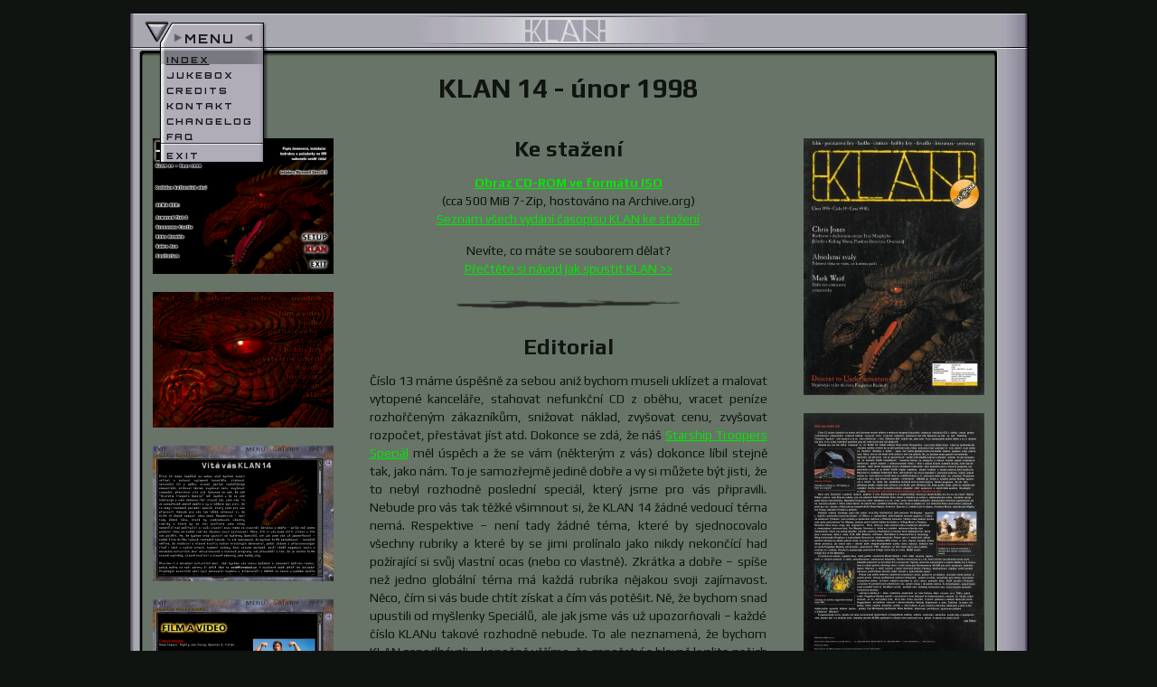

--- FILE ---
content_type: text/html; charset=utf-8
request_url: https://klan2011.cz/casopis/klan-14-unor-1998
body_size: 10891
content:
<!DOCTYPE html PUBLIC "-//W3C//DTD XHTML+RDFa 1.0//EN" "http://www.w3.org/MarkUp/DTD/xhtml-rdfa-1.dtd">
<html xmlns="http://www.w3.org/1999/xhtml" xml:lang="cs" version="XHTML+RDFa 1.0" dir="ltr"

  xmlns:content="http://purl.org/rss/1.0/modules/content/"
  xmlns:dc="http://purl.org/dc/terms/"
  xmlns:foaf="http://xmlns.com/foaf/0.1/"
  xmlns:og="http://ogp.me/ns#"
  xmlns:rdfs="http://www.w3.org/2000/01/rdf-schema#"
  xmlns:sioc="http://rdfs.org/sioc/ns#"
  xmlns:sioct="http://rdfs.org/sioc/types#"
  xmlns:skos="http://www.w3.org/2004/02/skos/core#"
  xmlns:xsd="http://www.w3.org/2001/XMLSchema#" xmlns:fb="http://ogp.me/ns/fb#">

<head profile="http://www.w3.org/1999/xhtml/vocab">
	<meta http-equiv="Content-Type" content="text/html; charset=utf-8" />
<meta name="Generator" content="Drupal 7 (http://drupal.org)" />
<link rel="canonical" href="https://klan2011.cz/casopis/klan-14-unor-1998" />
<link rel="alternate" type="application/rss+xml" title="KLAN 2011 RSS" href="https://klan2011.cz/rss.xml" />
<meta property="og:site_name" content="KLAN 2011" />
<meta name="title" content="KLAN 14 - únor 1998" />
<meta property="og:title" content="KLAN 14 - únor 1998" />
<meta name="description" content="Číslo 13 máme úspěšně za sebou aniž bychom museli uklízet a malovat vytopené kanceláře, stahovat nefunkční CD z oběhu, vracet peníze rozhořčeným..." />
<meta property="og:description" content="Číslo 13 máme úspěšně za sebou aniž bychom museli uklízet a malovat vytopené kanceláře, stahovat nefunkční CD z oběhu, vracet peníze rozhořčeným..." />
<meta property="og:type" content="article" />
<meta property="og:image" content="https://klan2011.cz/files/styles/onecol/public/cover/241.jpg" />
<meta property="og:url" content="https://klan2011.cz/casopis/klan-14-unor-1998" />
<link rel="shortcut icon" href="https://klan2011.cz/sites/all/themes/klan2011/img/favicon.ico" type="image/vnd.microsoft.icon" />
	<title>KLAN 14 - únor 1998 - KLAN 2011</title>
	<link href='//fonts.googleapis.com/css?family=Orbitron:400,700|Play:400,700&amp;subset=latin,latin-ext' rel='stylesheet' type='text/css' />
	<link type="text/css" rel="stylesheet" href="https://klan2011.cz/files/css/css_rEI_5cK_B9hB4So2yZUtr5weuEV3heuAllCDE6XsIkI.css" media="all" />
<link type="text/css" rel="stylesheet" href="https://klan2011.cz/files/css/css_ACsz6tojeUGyRGoEqm3msM7glKfkWT1x5EQG95H1qBw.css" media="all" />
<link type="text/css" rel="stylesheet" href="https://klan2011.cz/files/css/css_xasRprQ-ac-h2Rmcda0KKqJDciV3gIwH8WDSgkZlyVU.css" media="all" />
<link type="text/css" rel="stylesheet" href="https://klan2011.cz/files/css/css_tp1BomtbEK6gCT4fziGWlVp1XA5PVDVLFjo4NdAO0d4.css" media="all" />
<link type="text/css" rel="stylesheet" href="https://klan2011.cz/files/css/css_47DEQpj8HBSa-_TImW-5JCeuQeRkm5NMpJWZG3hSuFU.css" media="print" />
	<script type="text/javascript" src="//ajax.googleapis.com/ajax/libs/jquery/1.8.3/jquery.min.js"></script>
<script type="text/javascript">
<!--//--><![CDATA[//><!--
window.jQuery || document.write("<script src='/sites/all/modules/jquery_update/replace/jquery/1.8/jquery.min.js'>\x3C/script>")
//--><!]]>
</script>
<script type="text/javascript" src="https://klan2011.cz/files/js/js_38VWQ3jjQx0wRFj7gkntZr077GgJoGn5nv3v05IeLLo.js"></script>
<script type="text/javascript" src="https://klan2011.cz/files/js/js_F3octsSXa4DDs0mRFha3gqHWa-bxIFHeeiG8tePyB78.js"></script>
<script type="text/javascript">
<!--//--><![CDATA[//><!--
jQuery.extend(Drupal.absolute_messages, {"dismiss":{"status":1,"warning":0,"error":0},"dismiss_time":{"status":"5","warning":"","error":""},"dismiss_all_count":"3"});
//--><!]]>
</script>
<script type="text/javascript" src="https://klan2011.cz/files/js/js_za5a2NIR2JB1_ENQOrMAFHfebCIrmyzHhoPlmBVB_P8.js"></script>
<script type="text/javascript">
<!--//--><![CDATA[//><!--
(function(i,s,o,g,r,a,m){i["GoogleAnalyticsObject"]=r;i[r]=i[r]||function(){(i[r].q=i[r].q||[]).push(arguments)},i[r].l=1*new Date();a=s.createElement(o),m=s.getElementsByTagName(o)[0];a.async=1;a.src=g;m.parentNode.insertBefore(a,m)})(window,document,"script","//www.google-analytics.com/analytics.js","ga");ga("create", "UA-308246-48", {"cookieDomain":"auto"});ga("send", "pageview");
//--><!]]>
</script>
<script type="text/javascript" src="https://klan2011.cz/files/js/js_GsfTJTomQJoFNWPpaTDx8BRHOxn_RyhDOToPOkUGC00.js"></script>
<script type="text/javascript">
<!--//--><![CDATA[//><!--
jQuery.extend(Drupal.settings, {"basePath":"\/","pathPrefix":"","ajaxPageState":{"theme":"klan2011","theme_token":"L5BTGSmMM-_hb27vdD6yxqfXmwJWMCEyzxTTMTa95Ww","js":{"\/\/ajax.googleapis.com\/ajax\/libs\/jquery\/1.8.3\/jquery.min.js":1,"0":1,"misc\/jquery-extend-3.4.0.js":1,"misc\/jquery-html-prefilter-3.5.0-backport.js":1,"misc\/jquery.once.js":1,"misc\/drupal.js":1,"public:\/\/languages\/cs_vp6iUKdwBCx22mjtDFVNiNkdWhaUN4rUuDgdf4pASow.js":1,"sites\/all\/modules\/absolute_messages\/absolute_messages.js":1,"1":1,"sites\/all\/libraries\/colorbox\/colorbox\/jquery.colorbox-min.js":1,"sites\/all\/modules\/colorbox\/js\/colorbox.js":1,"sites\/all\/modules\/field_group\/field_group.js":1,"sites\/all\/modules\/disqus\/js\/disqus.js":1,"sites\/all\/modules\/google_analytics\/googleanalytics.js":1,"2":1,"sites\/all\/themes\/klan2011\/js\/jquery.js":1},"css":{"modules\/system\/system.base.css":1,"modules\/system\/system.messages.css":1,"sites\/all\/modules\/date\/date_api\/date.css":1,"sites\/all\/modules\/date\/date_popup\/themes\/datepicker.1.7.css":1,"modules\/field\/theme\/field.css":1,"sites\/all\/modules\/logintoboggan\/logintoboggan.css":1,"modules\/user\/user.css":1,"sites\/all\/modules\/absolute_messages\/absolute_messages.css":1,"sites\/all\/libraries\/colorbox\/example5\/colorbox.css":1,"sites\/all\/modules\/ctools\/css\/ctools.css":1,"sites\/all\/modules\/panels\/plugins\/layouts\/onecol\/onecol.css":1,"sites\/all\/modules\/ds\/layouts\/ds_3col_equal_width\/ds_3col_equal_width.css":1,"sites\/all\/themes\/klan2011\/css\/reset.css":1,"sites\/all\/themes\/klan2011\/css\/tabs.css":1,"sites\/all\/themes\/klan2011\/css\/style.css":1,"sites\/all\/themes\/klan2011\/css\/print.css":1}},"colorbox":{"transition":"elastic","speed":"100","opacity":"0.85","slideshow":false,"slideshowAuto":true,"slideshowSpeed":"2500","slideshowStart":"start slideshow","slideshowStop":"stop slideshow","current":"{current} \/ {total}","previous":"\u00ab \u00ab","next":"\u00bb \u00bb","close":"Zav\u0159\u00edt","overlayClose":true,"maxWidth":"100%","maxHeight":"100%","initialWidth":"300","initialHeight":"100","fixed":true,"scrolling":true,"__drupal_alter_by_ref":["sites\/all\/libraries\/colorbox\/example5"]},"field_group":{"div":"full"},"disqus":{"domain":"klan2011","url":"https:\/\/klan2011.cz\/casopis\/klan-14-unor-1998","title":"KLAN 14 - \u00fanor 1998","identifier":"node\/61"},"googleanalytics":{"trackOutbound":1,"trackMailto":1,"trackDownload":1,"trackDownloadExtensions":"iso|rar","trackColorbox":1}});
//--><!]]>
</script>
	<link href="//plus.google.com/113246781907111514638" rel="publisher" />
</head>

<body class="html not-front not-logged-in no-sidebars page-node page-node- page-node-61 node-type-issue" >

<div id="wrapper">

<div id="header">
	<span class="corner corner-alfa"></span>
	<span class="corner corner-beta"></span>

			<div id="logo"><strong>
			<a href="/" title="KLAN 2011 - Časopis nové generace pro novou generaci (po 15 letech)" rel="home"><span>KLAN 2011</span></a>
		</strong></div>
	
	  <div class="region region-header">
    <div id="block-menu_block-1" class="block block-menu-block block-odd">
				<h5><span>Menu</span></h5>
		
	<div class="content" >
		<div class="menu-block-wrapper menu-block-1 menu-name-main-menu parent-mlid-0 menu-level-1">
  <ul class="menu"><li class="first leaf menu-mlid-505 mid-505"><a href="/" title="Vítá vás KLAN 2011">Menu</a></li>
<li class="expanded active-trail menu-mlid-512 mid-512"><a href="/index" title="Starší čísla KLANu" class="active active-trail">Index</a></li>
<li class="leaf menu-mlid-657 mid-657"><a href="/jukebox" title="Hudba z časopisu KLAN">Jukebox</a></li>
<li class="leaf menu-mlid-507 mid-507"><a href="/credits" title="Autoři a spolupracovníci KLANu">Credits</a></li>
<li class="leaf menu-mlid-624 mid-624"><a href="/kontakt" title="...aneb &quot;Dopisy multimediálních uživatelů&quot;">Kontakt</a></li>
<li class="leaf menu-mlid-660 mid-660"><a href="/changelog" title="">Changelog</a></li>
<li class="leaf menu-mlid-513 mid-513"><a href="/faq" title="">FAQ</a></li>
<li class="last leaf menu-mlid-508 mid-508"><a href="/exit" title="Opustit KLAN? ano / ne">Exit</a></li>
</ul></div>
	</div>
</div>
  </div>
</div>

<div id="main">
	<div id="content"><div class="inner">
				
		
		
							<h1 id="title">KLAN 14 - únor 1998</h1>
				
		  <div class="region region-content">
    <div id="block-system-main" class="block block-system block-even">
			
	<div class="content" >
		<div class="panel-display panel-1col clearfix" >
  <div class="panel-panel panel-col">
    <div><div class="panel-pane pane-node-content" >
  
  <div class="pane-content">
    <div class="ds-3col-equal node node-issue node-odd view-mode-full clearfix">


	<div class="group-left">
		<div class="field field-name-field-screen field-type-image field-label-hidden"><div class="field-items"><div class="field-item even"><a href="https://klan2011.cz/files/styles/zoom/public/screen/347.png?itok=HK6GOgxr" title="Windows 95 launcher" class="colorbox" rel="gallery-61"><img typeof="foaf:Image" src="https://klan2011.cz/files/styles/onecol/public/screen/347.png?itok=SNTtq8oG" width="200" height="150" alt="Windows 95 launcher" title="" /></a></div><div class="field-item odd"><a href="https://klan2011.cz/files/styles/zoom/public/screen/348.png?itok=F_ijRhDz" title="Hlavní obrazovka" class="colorbox" rel="gallery-61"><img typeof="foaf:Image" src="https://klan2011.cz/files/styles/onecol/public/screen/348.png?itok=vgDFnSPk" width="200" height="150" alt="Hlavní obrazovka" title="" /></a></div><div class="field-item even"><a href="https://klan2011.cz/files/styles/zoom/public/screen/349.png?itok=11Ay0vz-" title="Úvodník" class="colorbox" rel="gallery-61"><img typeof="foaf:Image" src="https://klan2011.cz/files/styles/onecol/public/screen/349.png?itok=V6YPDItt" width="200" height="150" alt="Úvodník" title="" /></a></div><div class="field-item odd"><a href="https://klan2011.cz/files/styles/zoom/public/screen/350.png?itok=p4Nr8ELL" title="Film a video" class="colorbox" rel="gallery-61"><img typeof="foaf:Image" src="https://klan2011.cz/files/styles/onecol/public/screen/350.png?itok=6MoQXwBD" width="200" height="150" alt="Film a video" title="" /></a></div><div class="field-item even"><a href="https://klan2011.cz/files/styles/zoom/public/screen/351.png?itok=H31oiO-l" title="Hudba" class="colorbox" rel="gallery-61"><img typeof="foaf:Image" src="https://klan2011.cz/files/styles/onecol/public/screen/351.png?itok=Y3lAdWom" width="200" height="150" alt="Hudba" title="" /></a></div><div class="field-item odd"><a href="https://klan2011.cz/files/styles/zoom/public/screen/352.png?itok=0oJimsQ4" title="Počítačové hry" class="colorbox" rel="gallery-61"><img typeof="foaf:Image" src="https://klan2011.cz/files/styles/onecol/public/screen/352.png?itok=4h4ShhQA" width="200" height="150" alt="Počítačové hry" title="" /></a></div><div class="field-item even"><a href="https://klan2011.cz/files/styles/zoom/public/screen/353.png?itok=w-FzNl6s" title="Comics" class="colorbox" rel="gallery-61"><img typeof="foaf:Image" src="https://klan2011.cz/files/styles/onecol/public/screen/353.png?itok=rSLkhh8h" width="200" height="150" alt="Comics" title="" /></a></div><div class="field-item odd"><a href="https://klan2011.cz/files/styles/zoom/public/screen/359.png?itok=J1ANtw9e" title="Hobby hry" class="colorbox" rel="gallery-61"><img typeof="foaf:Image" src="https://klan2011.cz/files/styles/onecol/public/screen/359.png?itok=9_6ONvlH" width="200" height="150" alt="Hobby hry" title="" /></a></div><div class="field-item even"><a href="https://klan2011.cz/files/styles/zoom/public/screen/354.png?itok=dy1nHPOs" title="Výtvarné umění" class="colorbox" rel="gallery-61"><img typeof="foaf:Image" src="https://klan2011.cz/files/styles/onecol/public/screen/354.png?itok=nFIS9hd8" width="200" height="150" alt="Výtvarné umění" title="" /></a></div><div class="field-item odd"><a href="https://klan2011.cz/files/styles/zoom/public/screen/355.png?itok=hUVvsCYG" title="Divadlo" class="colorbox" rel="gallery-61"><img typeof="foaf:Image" src="https://klan2011.cz/files/styles/onecol/public/screen/355.png?itok=_2vRXq5B" width="200" height="150" alt="Divadlo" title="" /></a></div><div class="field-item even"><a href="https://klan2011.cz/files/styles/zoom/public/screen/356.png?itok=-4F2Ie1S" title="Literatura" class="colorbox" rel="gallery-61"><img typeof="foaf:Image" src="https://klan2011.cz/files/styles/onecol/public/screen/356.png?itok=f2oG69oy" width="200" height="150" alt="Literatura" title="" /></a></div><div class="field-item odd"><a href="https://klan2011.cz/files/styles/zoom/public/screen/357.png?itok=bEhkerzl" title="Cestování" class="colorbox" rel="gallery-61"><img typeof="foaf:Image" src="https://klan2011.cz/files/styles/onecol/public/screen/357.png?itok=i5FI8GeL" width="200" height="150" alt="Cestování" title="" /></a></div><div class="field-item even"><a href="https://klan2011.cz/files/styles/zoom/public/screen/358.png?itok=YKzmEXG7" title="KLAN" class="colorbox" rel="gallery-61"><img typeof="foaf:Image" src="https://klan2011.cz/files/styles/onecol/public/screen/358.png?itok=lpn0HUOE" width="200" height="150" alt="KLAN" title="" /></a></div></div></div>	</div>

	<div class="group-middle">
		<div class="group-download field-group-div"><h2><span>Ke stažení</span></h2><div class="field field-name-field-archive-org-identifier"><p><strong><a href="https://archive.org/download/klan-14-cd-rom/klan-14.7z" target="_blank">Obraz CD-ROM ve formátu ISO</a></strong><br />(cca 500 MiB 7-Zip, hostováno na Archive.org)<br /><a href="https://archive.org/search?query=creator%3A%22VOID+CZ%2C+s.r.o.%22+AND+subject%3A%22klan%22&sort=date" target="_blank">Seznam všech vydání časopisu KLAN ke stažení</a></p><p>Nevíte, co máte se souborem dělat?<br /><a href="/faq">Přečtěte si návod jak spustit KLAN &gt;&gt;</a></p></div></div><div id="node-issue-full-group-editorial" class=" group-editorial field-group-div"><h2><span>Editorial</span></h2><div class="field field-name-body">
<p>Číslo 13 máme úspěšně za sebou aniž bychom museli uklízet a malovat vytopené kanceláře, stahovat nefunkční CD z oběhu, vracet peníze rozhořčeným zákazníkům, snižovat náklad, zvyšovat cenu, zvyšovat rozpočet, přestávat jíst atd. Dokonce se zdá, že náš <a href="/casopis/klan-13-leden-1998">Starship Troopers Speciál</a> měl úspěch a že se vám (některým z vás) dokonce líbil stejně tak, jako nám. To je samozřejmě jedině dobře a vy si můžete být jisti, že to nebyl rozhodně poslední speciál, který jsme pro vás připravili. Nebude pro vás tak těžké všimnout si, že KLAN 14 žádné vedoucí téma nemá. Respektive – není tady žádné téma, které by sjednocovalo všechny rubriky a které by se jimi prolínalo jako nikdy nekončící had požírající si svůj vlastní ocas (nebo co vlastně). Zkrátka a dobře – spíše než jedno globální téma má každá rubrika nějakou svoji zajímavost. Něco, čím si vás bude chtít získat a čím vás potěšit. Ně, že bychom snad upustili od myšlenky Speciálů, ale jak jsme vás už upozorňovali – každé číslo KLANu takové rozhodně nebude. To ale neznamená, že bychom KLAN zanedbávali – konečně věříme, že množství a hlavně kvalita našich hratelných demoverzí, počet ukázek z připavovaných filmů i těch v našich kinech, hudební ukázky, šest stovek obrázků, další téměř megabajt textu a databáze kulturních akcí aktualizovaná o únorové programy vás přesvědčí o tom, že je tenhle KLAN stejně naplněný, stejně kvalitní a stejně zábavný jako každý jiný.</p>

<p>Mluvíme-li o databázi kulturních akcí, rádi bychom vás znovu požádali o jakoukoliv zpětnou reakci, pokud možno na naši adresu či ještě lépe na <a href="mailto:void&#64;terminal.cz">void&#64;<!---->terminal.cz</a>. V současné době ještě lze databázi Pražských kulturních akcí (její betaverzi najdete v direktoráři \DBASE na tomto a každém dalším čísle KLANu) upravovat a měnit. Vy máte tak ojedinělou možnost stát se beta-testery tohoto programu. Až ale tato databáze přejde, stejně jako ostatně celý KLAN, pod Windows 95, bude pozdě žádat, jestli by nemohlo být ovládání trochu snazší / komplikovanější případně chtít upravovat a měnit další položky. Neváhejte a piště. <em>Interaktivní průvodce Pražskou kulturou</em> je tady výhradně pro vás!</p>

<p>Dost bylo škemrání o zpětné reakce, pojďme k věci. Samozřejmě k té nejdůležitější, kterou je obsah KLANu 14. Co na vás čeká? <a href="/credits/marek-dobes">Marek Dobeš</a>, patron naší filmové rubriky pro vás připravil další Absolutní téma, které s ohledem na snahy o zdokonalování svého vlastního pojal trochu narcisisticky. <em>Absolutní svaly</em> jsou oním tématem a vy se u něj zcela jistě dobře pobavíte. Samozřejmě nesmíme zapomenout ani na spoustu ukázek z nových filmů v rubrice <em>Filmové novinky</em>. Dnes si přijdou na své milovníci všech žánrů: připravili jsme pro vás ukázky z filmů jako je katastrofický Deep Impact, hororový Species 2, rodinný Lost in Space, kreslený Mulan, dobrodružný Mighty Joe Young, detektivní Fallen a dalších.</p>

<p>Hudební rubrika obsahuje jako vždy jeden nový klip, tentokrát je jeho autorem DJ Shadow, reportáž z nepříliš vydařeného koncertu Sisters of Mercy a samozřejmě další hudební recenze spojené s krátkými ukázkami. Trhákem herní rubriky je především rozhovor s <em>Chris Jones</em>. Tohoto muže budete možná znát spíše pod jménem Tex Murphy, protože právě tohoto hrdinu her Under a Killing Moon a Pandora Directive Chris Jones hraje. Ale nejenom to – Chris Jones je také autorem obou uvedených adventur a samouzřejmě i autorem třetí, Tex Murphy: Overseer, o které se z našeho rozhovoru dozvíte více. Samozřejmě i dnes vás čekají obsáhlé novinky, preview chystaných a recenze nejlepších her, které jsou v současné době k mání. F-22 ADF, Balance of Power, Red Baron 2, Armored Fist 2, Incoming, Wing Commander Prophecy a samozřejmě Descent to Undermountain. Pokud jste si nebyli jisti, odkud pochází obrázek na obálce potom vězte, že právě z této fantasy RPG, která si sice zřejmě nenajde široký okruh příznivců, ale která nám v dnešní době alespoň připomene zašlou slávu starých, dobrých her ze světa Forgotten Realms vytvořeném společností TSR. Abychom se této zašlé slávy znovu dotkli, vracíme se v rubrice Klasika k nejslavnější počítačové trilogii, která kdy ze světa AD&amp;D vzešla – trilogii <em>Eye of the Beholder</em>.</p>

<p>V comicsové rubrice najdete dnes vedle profilu scénáristy <em>Marka Waida</em> i čtyři další recenze zajímavých a čtivých comicsů a další, aktualizovanou comicsovou hitparádu. Rubrika určená pro ty z vás, kteří trávíte čas běháním okolo stolů případně plazením se po kobercích a posouvání figurek (mluvíme samozřejmě o rubrice Hobby hry a nemyslíme to nijak špatně) obsahuje dnes v části věnované Warhammeru 40.000 pár rad k sestavení jednotky Space Marines a další scénář, v sekci věnovaná potom Fantasy Warhammeru najdete profil armády Skavenů, profil Chaos Dwarf, další scénář a jeden Battle report.</p>

<p>Pokud vám unikly některé z posledních pražských výstav, pokud se na nějakou chystáte anebo pokud si prostě jenom chcete prohlédnout zajímavé fotografie, potom si určitě nenecháte ujít rubriku věnovanou výtvarnému umění, ve které najdete reportáže ze čtyř výstav poslední doby. Profil divadla v Příbrami a recenze tří premiérových představení vás potom čekají v divadelní rubrice. A mimochodem – pokud byste snad nevěděli, kam za divadlem vyrazit, použijte naši databázi kulturních akcí, která divadla rozhodně nenechává stranou.</p>

<p>Literární rubrika je i dnes zaměřena především na žánr fantasy. Když už jsme se o TSR a jejich světě Forgotten Realms zmínili v souvislosti s hrou Descent to Undermountain, nebude na škodu připomenout, že to není jediný svět, který tato firma vytvořila. A právě jednomu z dalších takových světů – <em>Dragonlance</em> – se budeme věnovat v rubrice Klasika. Andrzej Sapkowski a jeho Zaklínač (a nejen on) budou cílem našeho dnešního profilu v téže rubrice. A pro všechny milovníky Zaklínače a jeho světa máme jednu opravdu dobrou zprávu – polský tým Metropolis (Katharsis, Robo Rumble) připravuje počítačové zpracování příběhu o Zaklínači – Witcher!</p>

<p>S upozorněním na to, abyste ani dnes nevynechali reportážemi a fotografiemi naditou rubriku cestování ukončíme úvodní plky a popřejeme vám, abyste byli i ve druhém čísle druhého ročníku KLANu spokojeni a abyste nám zachovali svou přízeň. A abyste se dobře bavili.</p>

<p style="text-align:right"><em><a href="/credits/jan-eisler">Jan Eisler</a></em></p>

<!-- by Texy2! --></div></div><div id="node-issue-full-group-content" class=" group-content field-group-div"><h2><span>Obsah</span></h2><div class="field field-name-field-content">
<h3>Film a video</h3>

<ul>
	<li><strong>Filmové novinky:</strong> Deep Impact; Mighty Joe Young; Species 2; Fallen…</li>

	<li><strong>Filmové premiéry:</strong> Co uvidíte v našich kinech od 5. února do 5. března</li>

	<li><strong>Téma:</strong> Absolutní svaly; Franco Columbu</li>

	<li><strong>Profil:</strong> Dolph Lundgren</li>

	<li><strong>Filmové recenze:</strong> Muž, který věděl příliš málo; Šakal; Tajemství loňského léta; Sedm let v Tibetu; U-Turn</li>

	<li><strong>Klasika:</strong> Přelet nad kukaččím hnízdem</li>
</ul>

<h3>Hudba</h3>

<ul>
	<li><strong>Videoklip:</strong> Dj Shadow</li>

	<li><strong>Reportáž:</strong> Sisters of Mercy (Reportáž ze zamlženého koncertu)</li>

	<li><strong>Recenze:</strong> Deep Forest; Gary D.; The Jackal; Dying For Kredd; Bob Marley; Moby; Trosky; X-Mix; Barbara Gogan, Hector Zazou; …a pár singlíků na závěr</li>
</ul>

<h3>Počítačové hry</h3>

<ul>
	<li><strong>Herní novinky</strong></li>

	<li><strong>Interview:</strong> Chris Jones</li>

	<li><strong>Preview:</strong> Commandos; Dune 2000; Might and Magic 6; Dark Omen; Tex Murphy: Overseer; Populous 3</li>

	<li><strong>Recenze:</strong> Armored Fist 2; Balance of Power; Red Baron 2; Descent to Undermountain; F-22 ADF; Incoming; Wing Commander Prophecy</li>

	<li><strong>Klasika:</strong> Eye of the Beholder</li>

	<li><strong>Dema</strong></li>

	<li><strong>Cheaty</strong></li>

	<li><strong>Patche</strong></li>
</ul>

<h3>Comics</h3>

<ul>
	<li><strong>Esa comicsové scénáristiky:</strong> Mark Waid (Jméno Mark Waid se poprvé materializovalo v top lize comicsových libretistů v roce 1996, v roce, kdy vyšel Kingdom Come, a už se z ní nenechalo vykopat.)</li>

	<li><strong>Recenze:</strong> Body Bags (Father's Day); The Savage Dragon (A Talk with God); The Batman Adventures (Mad Love); Teenage Mutant Ninja Turtles (Jako děti jste je četli. Vy jste vyrostli. Oni také.)</li>
</ul>

<h3>Hobby hry</h3>

<ul>
	<li><strong>Warhammer 40.000:</strong> Čekání na transport (Space Marines vs. Tyranids); Codex Astartes (Jednotky Space Marines)</li>

	<li><strong>Warhammer Fantasy:</strong> Historie Skaven (Obsáhlá historie další armády WHF); Chaos Dwarfs (Profil Temných Trpaslíků); Battle Report (Skaven vs. Orcs); Scénář: Útěk z Hrdesnova (Další Undead vs. Empire)</li>
</ul>

<h3>Výtvarné umění</h3>

<ul>
	<li><strong>Výstavy:</strong> Trpělivá planeta (Mánes); Zdeněk Prokop (Dejvická galerie Vincence Kramáře); Snížený rozpočet (Mánes); Bořek Šípek (Národní Muzeum)</li>
</ul>

<h3>Divadlo</h3>

<ul>
	<li><strong>Profil:</strong> Divadlo v Příbrami (Divadlo Příbram patří už dlouhá léta k jakési nepsané druhé lize mezi oblastními divadly.)</li>

	<li><strong>Recenze:</strong> Romance pro křídlovku (František Hrubín – Stavovské divadlo); Večer tříkrálový (William Shakespeare – Divadlo Josefa Kajetána Tyla v Plzni); Kouzelný vrch (Thomas Mann – Divadlo v Dlouhé)</li>
</ul>

<h3>Literatura</h3>

<ul>
	<li><strong>Profil:</strong> Andrzej Sapkowski (Sapkowského Geralt a Geraltv Sapkowski)</li>

	<li><strong>Klasika:</strong> Dragonlance (Slavná fantasy série TSR)</li>

	<li><strong>Seriál:</strong> Doma to raději nezkoušejte 8 (Extrémní hry – aneb, kdo si hraje, nepřežije)</li>

	<li><strong>Recenze:</strong> Keltská Magie; Král duchů; Místa, která léčí; Ochránce impéria: Otrok; Poslední obránce Camelotu; Přízraky a strašidla Středověku</li>
</ul>

<h3>Cestování</h3>

<ul>
	<li><strong>Seriál:</strong> Lombok, Sumbawa, Komodo a RInca (Další vyprávění o Indonésii)</li>

	<li><strong>Expedice Africká mozaika:</strong> Východní Kapsko (Poslední návštěva Kapska)</li>

	<li><strong>Reportáž:</strong> Karákorám (Karákorám jako na dlani); Turecko (Turistovy postřehy z autobusu, Sofie a Istambulu)</li>
</ul>

<h3>Klan</h3>

<ul>
	<li>Interaktivní kulturní přehled; Galerie, Index, Credits, <a href="/index">Starší čísla KLANu</a>, Předplatné, Ovládání KLANu</li>
</ul>
</div></div><div id="node-issue-full-group-download" class=" group-download field-group-div"><h2><span>Ke stažení</span></h2><div class="field field-name-field-archive-org-file"><p><strong><a href="https://archive.org/download/klan-14-cd-rom/klan-14.7z" target="_blank">Obraz CD-ROM ve formátu ISO</a></strong><br />(cca 500 MiB 7-Zip, hostováno na Archive.org)<br /><a href="https://archive.org/search?query=creator%3A%22VOID+CZ%2C+s.r.o.%22+AND+subject%3A%22klan%22&sort=date" target="_blank">Seznam všech vydání časopisu KLAN ke stažení</a></p><p>Nevíte, co máte se souborem dělat?<br /><a href="/faq">Přečtěte si návod jak spustit KLAN &gt;&gt;</a></p></div></div>
<!--		<div class="social">
			<div class="gplus-button">
				<g:plusone size="medium"></g:plusone>
			</div>
			<div class="facebook-like">
				<fb:like send="true" layout="button_count" show_faces="false" action="like" width="220" font="tahoma" colorscheme="light" href="https://klan2011.cz/casopis/klan-14-unor-1998"></fb:like>
			</div>
			<div class="twitter-tweet">
				<a href="//twitter.com/share" class="twitter-share-button" data-url="https://klan2011.cz/casopis/klan-14-unor-1998" data-text="" data-count="horizontal">Tweet</a>
			</div>
			<div class="cleaner"></div>
		</div>-->
	</div>

	<div class="group-right">
		<div class="field field-name-field-cover field-type-image field-label-hidden"><div class="field-items"><div class="field-item even"><a href="https://klan2011.cz/files/styles/zoom/public/cover/241.jpg?itok=Pn9bVS23" title="Titulka" class="colorbox" rel="gallery-61"><img typeof="foaf:Image" src="https://klan2011.cz/files/styles/onecol/public/cover/241.jpg?itok=imtO_AHI" width="200" height="284" alt="Titulka" title="" /></a></div><div class="field-item odd"><a href="https://klan2011.cz/files/styles/zoom/public/cover/251.jpg?itok=96eiAnZQ" title="2. obálka" class="colorbox" rel="gallery-61"><img typeof="foaf:Image" src="https://klan2011.cz/files/styles/onecol/public/cover/251.jpg?itok=-xkLVy_h" width="200" height="285" alt="2. obálka" title="" /></a></div><div class="field-item even"><a href="https://klan2011.cz/files/styles/zoom/public/cover/252.jpg?itok=baxSZBQB" title="3. obálka" class="colorbox" rel="gallery-61"><img typeof="foaf:Image" src="https://klan2011.cz/files/styles/onecol/public/cover/252.jpg?itok=2sCUm0xw" width="200" height="281" alt="3. obálka" title="" /></a></div><div class="field-item odd"><a href="https://klan2011.cz/files/styles/zoom/public/cover/253.jpg?itok=LMhHWNs0" title="4. obálka" class="colorbox" rel="gallery-61"><img typeof="foaf:Image" src="https://klan2011.cz/files/styles/onecol/public/cover/253.jpg?itok=eir5ST2B" width="200" height="288" alt="4. obálka" title="" /></a></div></div></div><div class="field field-name-field-cd field-type-image field-label-hidden"><div class="field-items"><div class="field-item even"><a href="https://klan2011.cz/files/styles/zoom/public/cd/360.jpg?itok=WntfpKxO" title="Potisk CD-ROMu" class="colorbox" rel="gallery-61"><img typeof="foaf:Image" src="https://klan2011.cz/files/styles/onecol/public/cd/360.jpg?itok=KUGe6QM1" width="200" height="200" alt="Potisk CD-ROMu" title="" /></a></div></div></div>	</div>

</div>
  </div>
</div>
<div class="panel-separator"></div><div class="panel-pane pane-block pane-disqus-disqus-comments" >
  
  <div class="pane-content">
    <div id="disqus_thread"><noscript><p><a href="http://klan2011.disqus.com/?url=https%3A%2F%2Fklan2011.cz%2Fcasopis%2Fklan-14-unor-1998">View the discussion thread.</a></p></noscript></div>  </div>
</div>
</div>
  </div>
</div>
	</div>
</div>
  </div>
		<div class="cleaner"></div>
	</div></div>
</div>

<div id="footer">
	<span class="corner corner-alfa"></span>
	<span class="corner corner-beta"></span>

	  <div class="region region-footer">
    <div id="block-nodeblock-7" class="block block-nodeblock block-odd">
			
	<div class="content" >
		<div id="node-7" class="node node-snippet node-even clearfix" about="/content/7" typeof="sioc:Item foaf:Document">

  
      <span property="dc:title" content="Footer" class="rdf-meta element-hidden"></span>
  
  <div class="content">
    <div class="field field-name-body field-type-text-with-summary field-label-hidden"><div class="field-items"><div class="field-item even" property="content:encoded">
<p>veškerá data © 1996–2000 <a target="_blank" href="http://www.void.cz">VOID CZ, s.r.o.</a>, provoz a technická realizace <a target="_blank" href="http://freedomconnection.cz">freedom!connection</a> @ 2011–2022</p>
</div></div></div>  </div>

  
  
</div>
	</div>
</div>
  </div>
</div>

</div>

<script type="text/javascript" src="//apis.google.com/js/plusone.js">
	{lang: 'cs'}
</script>

<div id="fb-root"></div>
<script>(function(d, s, id) {
	var js, fjs = d.getElementsByTagName(s)[0];
	if (d.getElementById(id)) {return;}
	js = d.createElement(s); js.id = id;
	js.src = "//connect.facebook.net/cs_CZ/all.js#xfbml=1&appId=314840545201814";
	fjs.parentNode.insertBefore(js, fjs);
}(document, 'script', 'facebook-jssdk'));</script>

<script type="text/javascript" src="//platform.twitter.com/widgets.js"></script>

</body>
</html>


--- FILE ---
content_type: text/css
request_url: https://klan2011.cz/files/css/css_tp1BomtbEK6gCT4fziGWlVp1XA5PVDVLFjo4NdAO0d4.css
body_size: 2465
content:
html,body,div,span,applet,object,iframe,h1,h2,h3,h4,h5,h6,p,blockquote,pre,a,abbr,acronym,address,big,cite,code,del,dfn,em,img,ins,kbd,q,s,samp,small,strike,strong,sub,sup,tt,var,b,u,i,center,dl,dt,dd,ol,ul,li,fieldset,form,label,legend,table,caption,tbody,tfoot,thead,tr,th,td,article,aside,canvas,details,embed,figure,figcaption,footer,header,hgroup,menu,nav,output,ruby,section,summary,time,mark,audio,video{margin:0;padding:0;border:0;font-size:100%;font:inherit;vertical-align:baseline;}article,aside,details,figcaption,figure,footer,header,hgroup,menu,nav,section{display:block;}body{line-height:1;}ol,ul{list-style:none;}blockquote,q{quotes:none;}blockquote:before,blockquote:after,q:before,q:after{content:'';content:none;}table{border-collapse:collapse;border-spacing:0;}
div.tabs{margin:0 0 5px 0;}ul.primary,ul.secondary{width:99%;}ul.primary{margin:0;padding:0 0 0 10px;border-width:0;list-style:none;white-space:nowrap;line-height:normal;background:url(/sites/all/themes/klan2011/images/tabs/tab-bar.png) repeat-x left bottom;}ul.primary li{float:left;margin:0;padding:0;}ul.primary li.active a,ul.primary li.active a:hover{border-width:0;color:black;background-color:transparent;background:url(/sites/all/themes/klan2011/images/tabs/tab-left.png) no-repeat left 0;}ul.primary li.active a .tab,ul.primary li.active a:hover .tab{background:url(/sites/all/themes/klan2011/images/tabs/tab-right.png) no-repeat right 0;}ul.primary li a{display:block;height:24px;margin:0;padding:0 0 0 5px;border-width:0;font-weigh:bold;text-decoration:none;color:#777777;background-color:transparent;background:url(/sites/all/themes/klan2011/images/tabs/tab-left.png) no-repeat left -38px;}ul.primary li a:hover{border-width:0;background-color:transparent;background:url(/sites/all/themes/klan2011/images/tabs/tab-left.png) no-repeat left -76px;}ul.primary li a:hover .tab{background:url(/sites/all/themes/klan2011/images/tabs/tab-right.png) no-repeat right -76px;}ul.primary li a .tab{display:block;height:20px;margin:0;padding:4px 13px 0 6px;border-width:0;line-height:20px;background:url(/sites/all/themes/klan2011/images/tabs/tab-right.png) no-repeat right -38px;}ul.secondary{margin:0;padding:0 0 0 5px;border-bottom:1px solid silver;list-style:none;white-space:nowrap;background:url(/sites/all/themes/klan2011/images/tabs/tab-secondary-bg.png) repeat-x left bottom;}ul.secondary li{float:left;margin:0 5px 0 0;padding:5px 0;border-right:none;}ul.secondary a{display:block;height:24px;margin:0;padding:0;border:1px solid silver;text-decoration:none;color:#777777;background:url(/sites/all/themes/klan2011/images/tabs/tab-secondary.png) repeat-x left -56px;}ul.secondary a .active,ul.secondary a .active:hover{border:1px solid silver;color:black;background:url(/sites/all/themes/klan2011/images/tabs/tab-secondary.png) repeat-x left top;}ul.secondary a:hover{background:url(/sites/all/themes/klan2011/images/tabs/tab-secondary.png) repeat-x left bottom;}ul.secondary a .tab{display:block;height:18px;margin:0;padding:3px 8px;line-height:18px;}
body{padding:15px 0;font-family:'Play',sans-serif;font-size:14px;font-weight:normal;color:#101410;background-color:#101410;}.cleaner{clear:both;height:1px;line-height:1px;font-size:1px;background-color:transparent;}a{color:#00e800;text-decoration:underline;}strong{font-weight:bold;}em{font-style:italic;}.social{margin-top:30px;}.node-type-page .social,.node-type-changelog .social{margin-bottom:20px;}.node-type-issue .social{margin-bottom:20px !important;padding-bottom:40px !important;}.gplus-button,.facebook-like,.twitter-tweet{float:left;height:22px;}#edit-message-format{display:none;}.tabs{padding-left:240px;}#fancybox-title{padding:5px 0;font-family:'Play',sans-serif;font-size:14px;font-weight:normal;color:#101410;background-color:#687468;}#fancybox-title-inside{padding:0 5px;}#title{margin-bottom:40px;font-size:30px;font-weight:bold;text-align:center;}#wrapper{width:995px;margin:0 auto;}#wrapper .corner{display:block;position:absolute;}#header{height:48px;overflow:hidden;background-image:url(/sites/all/themes/klan2011/img/sprite-horizontal.png);background-position:0 0;background-repeat:repeat-x;}#header .corner{height:48px;background-image:url(/sites/all/themes/klan2011/img/sprite-single.png);}#header .corner-alfa{width:16px;background-position:0 0;}#header .corner-beta{width:39px;margin-left:956px;background-position:-16px 0;}#logo{width:380px;height:41px;margin:0 auto;}#logo a{display:block;width:380px;height:41px;background-image:url(/sites/all/themes/klan2011/img/sprite-logo.png);background-position:0 0;background-repeat:no-repeat;}#logo a:hover{background-position:0 -41px;}#logo a span{display:none;}#block-menu_block-1 h5{position:absolute;z-index:200;width:45px;height:41px;margin-top:-41px;background-image:url(/sites/all/themes/klan2011/img/sprite-trigger.gif);background-position:0 0;background-repeat:no-repeat;cursor:pointer;cursor:hand;}#block-menu_block-1 h5.active{background-position:0 -41px;}#block-menu_block-1 h5 span,#block-menu_block-1 .content{display:none;}#block-menu_block-1 .content{position:absolute;z-index:100;width:120px;height:159px;margin-left:33px;margin-top:-31px;}#block-menu_block-1 ul{display:block;height:152px;padding-bottom:7px;background-image:url(/sites/all/themes/klan2011/img/sprite-menu-v2.png);background-position:0 152px;background-repeat:no-repeat;}#block-menu_block-1 li{display:block;width:120px;height:17px;}#block-menu_block-1 a{display:block;width:112px;height:10px;padding-top:7px;padding-left:8px;font-family:'Orbitron',sans-serif;font-size:10px;font-weight:bold;letter-spacing:2px;color:#181818;text-transform:uppercase;text-decoration:none;background-image:url(/sites/all/themes/klan2011/img/sprite-menu-v2.png);background-position:0 -36px;background-repeat:no-repeat;}#block-menu_block-1 a:hover,#block-menu_block-1 a.active{background-position:-120px -36px;text-decoration:underline;}#block-menu_block-1 li.first{height:29px;}#block-menu_block-1 li.first a{width:92px;height:18px;padding-top:11px;padding-left:28px;font-size:14px;background-position:0 -7px;}#block-menu_block-1 li.first a:hover,#block-menu_block-1 li.first a.active{background-position:-120px -7px;}#block-menu_block-1 li.last{height:20px;padding-top:4px;background-image:url(/sites/all/themes/klan2011/img/sprite-menu-v2.png);background-position:0 -53px;background-repeat:no-repeat;}#footer{overflow:hidden;height:32px;font-size:12px;background-image:url(/sites/all/themes/klan2011/img/sprite-horizontal.png);background-position:0 -48px;background-repeat:repeat-x;}#footer .corner{height:32px;background-image:url(/sites/all/themes/klan2011/img/sprite-single.png);}#footer .corner-alfa{width:16px;background-position:0 -48px;}#footer .corner-beta{width:39px;margin-left:956px;background-position:-16px -48px;}#footer .region{width:930px;padding:5px 0 0 21px;}#footer p{text-align:center;}#main{padding-left:16px;background-image:url(/sites/all/themes/klan2011/img/sprite-vertical.png);background-position:-39px 0;background-repeat:repeat-y;background-color:#687468;}#content{width:969px;margin-left:10px;background-image:url(/sites/all/themes/klan2011/img/sprite-vertical.png);background-position:930px 0;background-repeat:repeat-y;}#content .inner{width:920px;padding:20px 0 40px 0;}#content p{margin-bottom:15px;line-height:20px;text-align:justify;}#content ul,#content ol{margin-bottom:15px;list-style-position:inside;text-align:justify;}#content li{padding-bottom:5px;line-height:20px;}#content .pane-node-content h3{margin-bottom:15px;font-weight:bold;text-transform:uppercase;text-align:center;}#content iframe{margin-bottom:15px;}.group-left{float:left;width:200px;margin-right:40px;}.group-middle{float:left;width:440px;margin-right:40px;}.group-right{float:left;width:200px;}.field-type-image img{display:block;margin-bottom:20px;}.view-mode-full h2{margin-bottom:15px;font-size:24px;font-weight:bold;text-align:center;}.view-frontpage .view-mode-teaser,.view-index .view-mode-teaser{float:left;width:200px;margin:0 40px 40px 0;}.view-frontpage .view-mode-teaser h2,.view-index .view-mode-teaser h2{color:#00e800;text-align:center;}.view-frontpage .view-mode-teaser .field-type-image img,.view-index .view-mode-teaser .field-type-image img{margin-bottom:5px;}.view-frontpage .view-mode-teaser .info,.view-index .view-mode-teaser .info{position:absolute;width:200px;height:280px;margin-top:-280px;line-height:280px;font-weight:bold;text-align:center;}.view-frontpage .views-row-last .view-mode-teaser,.view-index .views-row-edge .view-mode-teaser{margin-right:0;}.view-credits,.view-changelog,.pane-block,.pane-node-content,.pane-disqus-disqus-comments{width:440px;margin:0 auto;}.node-type-issue .pane-node-content{width:920px;}.view-frontpage,.group-editorial,.group-content,.group-download,.pane-block,.pane-node-content,.node-type-issue .social{padding-bottom:20px;margin-bottom:30px;background-image:url(/sites/all/themes/klan2011/img/separator.png);background-position:50% 100%;background-repeat:no-repeat;}.view-frontpage{padding-bottom:0;}.view-frontpage .view-footer{padding-bottom:30px;}.view-frontpage .view-footer p{text-align:center !important;}.pane-disqus-disqus-comments,.node-type-issue .pane-node-content{padding-bottom:0;margin-bottom:0;background-image:none;}.node-author{padding-bottom:15px;}.node-author .group-meta{float:left;width:296px;}.node-author .group-meta .field{clear:both;}.node-author .field,.node-author .field-label{line-height:20px;}.node-author .field-name-field-photo{float:left;width:124px;}.node-author .field-name-field-photo img{display:block;margin-right:20px;}.node-author .label-inline{float:left;font-weight:bold;}.node-author .field-name-body{clear:both;padding-top:15px;}.page-node-36 .node-author .field-name-body p{text-align:left !important;}.node-author .field-name-field-tag{padding-bottom:5px;font-weight:bold;}.node-author .field-name-field-tagline{line-height:20px;text-align:justify;}.view-credits{text-align:center;}.view-credits h3{margin-bottom:5px;font-weight:bold;text-transform:uppercase;}.view-credits ul{text-align:center !important;}.group-download p{text-align:center !important;}#jukebox{padding-bottom:20px;}.view-changelog .views-row{margin-bottom:10px;}.node-type-changelog .field-name-post-date{padding-bottom:5px;font-weight:bold;}.view-changelog .field-name-post-date{float:left;padding-bottom:5px;font-weight:bold;}.view-changelog .field-name-title{padding-bottom:5px;padding-left:100px;font-weight:bold;}.view-changelog .view-footer p{text-align:center !important;}.pane-changelog-panel-pane-2 h3{margin-bottom:30px;font-weight:bold;text-transform:uppercase;text-align:center;}


--- FILE ---
content_type: application/javascript
request_url: https://klan2011.cz/files/js/js_GsfTJTomQJoFNWPpaTDx8BRHOxn_RyhDOToPOkUGC00.js
body_size: 229
content:
(function($) {
$(document).ready(function() {


$('#block-menu_block-1 h5').click(function() {
	if ($(this).hasClass('active')) {
		$('.content', $(this).parent()).hide();
		$(this).removeClass('active');
	}
	else {
		$(this).addClass('active');
		$('.content', $(this).parent()).show();
	}
	return true;
});

$('#block-menu_block-1 h5').trigger('click');


});
})(jQuery);
;


--- FILE ---
content_type: application/javascript
request_url: https://klan2011.cz/files/js/js_F3octsSXa4DDs0mRFha3gqHWa-bxIFHeeiG8tePyB78.js
body_size: 3949
content:
Drupal.locale = { 'pluralFormula': function ($n) { return Number((((($n%10)==1)&&(($n%100)!=11))?(0):((((($n%10)>=2)&&(($n%10)<=4))&&((($n%100)<10)||(($n%100)>=20)))?(1):2))); }, 'strings': {"":{"An AJAX HTTP error occurred.":"Objevila se AJAX HTTP chyba.","HTTP Result Code: !status":"V\u00fdsledn\u00fd k\u00f3d HTTP je: !status","An AJAX HTTP request terminated abnormally.":"AJAX HTTP po\u017eadavek skon\u010dil neobvykle.","Debugging information follows.":"N\u00e1sleduj\u00ed informace pro lad\u011bn\u00ed.","Path: !uri":"Cesta: !uri","StatusText: !statusText":"Text stavu: !statusText","ResponseText: !responseText":"Text odpov\u011bdi:  !responseText","ReadyState: !readyState":"ReadyState: !readyState","Next":"N\u00e1sleduj\u00edc\u00ed","Disabled":"Vypnuto","Enabled":"Zapnuto","Edit":"Upravit","Sunday":"Ned\u011ble","Monday":"Pond\u011bl\u00ed","Tuesday":"\u00dater\u00fd","Wednesday":"St\u0159eda","Thursday":"\u010ctvrtek","Friday":"P\u00e1tek","Saturday":"Sobota","Add":"P\u0159idat","Done":"Hotovo","Prev":"P\u0159edchoz\u00ed","Mon":"Po","Tue":"\u00dat","Wed":"St","Thu":"\u010ct","Fri":"P\u00e1","Sat":"So","Sun":"Ne","January":"Leden","February":"\u00danor","March":"B\u0159ezen","April":"Duben","May":"Kv\u011b","June":"\u010cerven","July":"\u010cervenec","August":"Srpen","September":"Z\u00e1\u0159\u00ed","October":"\u0158\u00edjen","November":"Listopad","December":"Prosinec","Show":"Uk\u00e1zat","Today":"Dnes","Jan":"Led","Feb":"\u00dano","Mar":"B\u0159e","Apr":"Dub","Jun":"\u010cer","Jul":"\u010crv","Aug":"Srp","Sep":"Z\u00e1\u0159","Oct":"\u0158\u00edj","Nov":"Lis","Dec":"Pro","Su":"Ne","Mo":"Po","Tu":"\u00dat","We":"St","Th":"\u010ct","Fr":"P\u00e1","Sa":"So","Not published":"Nevyd\u00e1no","Please wait...":"Pros\u00edm \u010dekejte...","Hide":"Skr\u00fdt","mm\/dd\/yy":"mm\/dd\/yy","By @name on @date":"U\u017eivatel @name dne @date","By @name":"Dle @name","Alias: @alias":"Alias: @alias","No alias":"\u017d\u00e1dn\u00fd alias","New revision":"Nov\u00e1 revize","Drag to re-order":"Pro p\u0159eskupen\u00ed p\u0159et\u00e1hn\u011bte my\u0161\u00ed","Changes made in this table will not be saved until the form is submitted.":"Zm\u011bny proveden\u00e9 v t\u00e9to tabulce budou ulo\u017eeny a\u017e po odesl\u00e1n\u00ed  formul\u00e1\u0159e.","No revision":"\u017d\u00e1dn\u00e1 revize","(active tab)":"(aktivn\u00ed z\u00e1lo\u017eka)","Hide summary":"Skr\u00fdt souhrn","Edit summary":"Upravit souhrn","The selected file %filename cannot be uploaded. Only files with the following extensions are allowed: %extensions.":"Vybran\u00fd soubor %filename nelze nahr\u00e1t. Jsou povoleny pouze soubory s t\u011bmito p\u0159\u00edponami: %extensions.","Re-order rows by numerical weight instead of dragging.":"Zm\u011b\u0148te po\u0159ad\u00ed \u0159\u00e1dk\u016f pomoc\u00ed \u010d\u00edseln\u00e9 v\u00e1hy m\u00edsto p\u0159eta\u017een\u00ed my\u0161\u00ed.","Show row weights":"Uka\u017e v\u00e1hy \u0159\u00e1dk\u016f","Hide row weights":"Skryj v\u00e1hy \u0159\u00e1dk\u016f","Autocomplete popup":"Vyskakovac\u00ed okno automatick\u00e9ho dokon\u010dov\u00e1n\u00ed","Searching for matches...":"Hled\u00e1m shody...","Remove group":"Odstranit skupinu","Priority: @value":"Priorita: @value","1 redirect":"1 p\u0159esm\u011brov\u00e1n\u00ed","@count redirects":"@count p\u0159esm\u011brov\u00e1n\u00ed","No redirects":"\u017d\u00e1dn\u00e1 p\u0159esm\u011brov\u00e1n\u00ed","Apply (all displays)":"Pou\u017e\u00edt (v\u0161echny pohledy)","Revert to default":"Obnovit v\u00fdchoz\u00ed","Apply (this display)":"Pou\u017e\u00edt (tento pohled)","+@count":"+@count","-@count":"-@count","No results":"\u017d\u00e1dn\u00e9 v\u00fdsledky"}} };;
Drupal.absolute_messages = Drupal.absolute_messages || {};

(function ($) {

  Drupal.absolute_messages.initialize = function(){

    Drupal.absolute_messages.timeouts = new Array();
    if ($("#absolute-messages-messages").length > 0) {
      // Move messages from closure to right after opening of body tag.
      $("body").prepend($("#absolute-messages-messages"));
      
      if (Drupal.absolute_messages.max_lines) {
        Drupal.absolute_messages.checkHeights();
      }
      
      // Bind all required events.
      Drupal.absolute_messages.bindEvents();

      // Show all messages.
      $(".absolute-messages-message").not(".absolute-messages-dismiss-all").slideDown(600);
      Drupal.absolute_messages.checkIcons();
    }

    // Move any additional messages addad by Ajax calls 
    // after the page was generated.
    $(document).ajaxComplete(function(){
      Drupal.absolute_messages.checkNewMessages();
    });

  };

  Drupal.absolute_messages.checkHeights = function(){
    var line_height;
    var current_height;
    // display-none elements do not have height, so we need to display
    // them first  (although hidden) to be able to get their height.
    // Also, force-set height to avoid "jumpy" animation.
    $(".absolute-messages-message").each(function(){
      if ($(this).css("display") == "none") {
        $(this).css({'visibility':'hidden', 'display':'block'})
               .css("height", $(this).height());
        line_height = parseInt($(".absolute-messages-message .content").css("line-height"));
        current_height = $(".content", this).height();
        if (current_height > line_height * Drupal.absolute_messages.max_lines) {
          $(".content", this).css("max-height", line_height * Drupal.absolute_messages.max_lines)
                             .addClass("collapsed")
                             .parents(".absolute-messages-message")
                             .addClass("collapsible")
                             .attr("title", "Click to see the whole message");
        }
        // And hide them again so we still can manage them using jQuery sliding.
        $(this).removeAttr('style');
      }
    });
  };
  
  Drupal.absolute_messages.checkIcons = function(){
    var visible_messages = $(".absolute-messages-message:visible").not(".absolute-messages-dismiss-all").size();
    // If no messages are displayed, remove "Dismiss all" icon
    // and show "Show dismissed messages" icon.
    if (visible_messages == 0) {
      $("div.absolute-messages-dismiss-all").hide();
      $("#absolute-messages-show").show();
    };
    // Show "Dismiss all messages" icon if number of visible
    // messages is higher that configured in module settings.
    if (Drupal.absolute_messages.dismiss_all_count && visible_messages > Drupal.absolute_messages.dismiss_all_count) {
      $("div.absolute-messages-dismiss-all").show();
    }
  };

  Drupal.absolute_messages.checkTopOffset = function(){
    // Let's wait for fully generated #admin-menu if it's not ready yet.
    if ($("#admin-menu").height() == null) {
      setTimeout("Drupal.absolute_messages.checkTopOffset()", 100);
    }
    var top_offset = 0;
    if ($(window).scrollTop() < $("#admin-menu").height()) {
      top_offset = $("#admin-menu").height() - $(window).scrollTop();
    }
    $("#absolute-messages-messages").css("top", top_offset + "px");
  };
  
  Drupal.absolute_messages.bindEvents = function(){
    // First try to unbind all previously bound events, to avoid multiple calls
    // after bindings are refreshed when adding new messages on ajaxComplete.
    
    // Fix message bar to the top of browser's viewport.
    if ($("#absolute-messages-messages").css("position") == "fixed") {
      // #toolbar div has fixed position too, no need then to check it when scrolling.
      if ($("#toolbar").length > 0) {
        $("#absolute-messages-messages").css("top", $("#toolbar").height() + "px");
      }
      // #admin-menu could be not ready at page load yet, so "length" property
      // will not work as expected. Therefore let's check body class instead.
      else if ($("body").hasClass("admin-menu")) {
        Drupal.absolute_messages.checkTopOffset();
        $(window).scroll(function(){
          Drupal.absolute_messages.checkTopOffset();
        });
      }
    }
    
    // Dismiss single message.
    $("a.absolute-messages-dismiss").unbind("click").bind("click", function(){
      // Unbind "click" event first to avoid accidental collapsing/expanding.
      $(this).parents(".absolute-messages-message").unbind("click").slideUp(300, function(){
        Drupal.absolute_messages.checkIcons();
      });
    });

    // Dismiss all messages.
    $("a.absolute-messages-dismiss-all").unbind("click").bind("click", function(){
      $(".absolute-messages-message").slideUp(300, function(){
        Drupal.absolute_messages.checkIcons();
      });
    });

    // Show cursor as pointer when hovering over 'show dismissed messages' icon.
    // This is mainly for IE, as it does not want to change the cursor through CSS
    // over the whole element when containing element has width and height of 0px.
    $("#absolute-messages-show").unbind("mouseenter").bind("mouseenter", function(){
      $(this).css("cursor", "pointer");
    }).unbind("mouseleave").bind("mouseleave", function(){
      $(this).css("cursor", "auto");
    });

    // Show all previously dismissed messages after clicking on 'show dismissed' icon.
    $("#absolute-messages-show").unbind("click").bind("click", function(){
      $(this).hide();
      $(".absolute-messages-message").not(".absolute-messages-dismiss-all").slideDown(300, function(){
        Drupal.absolute_messages.checkIcons();
      });
    });

    // Automatic dismiss messages after specified time.
    $.each(Drupal.absolute_messages.dismiss, function(index, value){
      if (value == 1) {
        Drupal.absolute_messages.timeouts[index] = setTimeout(function(){
          $(".absolute-messages-"+index).slideUp(600, function(){
            Drupal.absolute_messages.checkIcons();
          });
        }, Drupal.absolute_messages.dismiss_time[index] * 1000);
      }
    });

    // Clear all timeouts on mouseover and set them again on mouseout.
    $("#absolute-messages-messages").unbind("mouseenter").bind("mouseenter", function(){
      Drupal.absolute_messages.clearTimeouts();
    }).unbind("mouseleave").bind("mouseleave", function(){
      Drupal.absolute_messages.setTimeouts();
    });

    // Expand/collapse long messages.
    $(".absolute-messages-message.collapsible").unbind("click").bind("click", function(){
      if ($(".content", this).hasClass("collapsed")) {
        Drupal.absolute_messages.messageExpand($(".content", this));
      } else {
        Drupal.absolute_messages.messageCollapse($(".content", this));
      }
    });

  };
  
  Drupal.absolute_messages.setTimeouts = function(){
    $.each(Drupal.absolute_messages.dismiss, function(index, value){
      if (value == 1) {
        Drupal.absolute_messages.timeouts[index] = setTimeout(function(){
          $(".absolute-messages-"+index).slideUp(600, function(){
            Drupal.absolute_messages.checkIcons();
          });
        }, Drupal.absolute_messages.dismiss_time[index] * 1000);
      }
    });
  };

  Drupal.absolute_messages.clearTimeouts = function(){
    $.each(Drupal.absolute_messages.dismiss, function(index, value){
      clearTimeout(Drupal.absolute_messages.timeouts[index]);
    });
  };
  
  Drupal.absolute_messages.messageCollapse = function(element){
    $(element).css("max-height", parseInt($(element).css("line-height")) * Drupal.absolute_messages.max_lines)
              .removeClass("expanded")
              .addClass("collapsed");
  };

  Drupal.absolute_messages.messageExpand = function(element){
    $(element).css("max-height", "")
              .removeClass("collapsed")
              .addClass("expanded");
  };

  Drupal.absolute_messages.checkNewMessages = function(){
    Drupal.absolute_messages.clearTimeouts();
    // Search for any #absolute-messages-messages divs
    // which are not direct children of <body> tag.
    $("body").children().find("#absolute-messages-messages").each(function(index){
      if (Drupal.absolute_messages.max_lines) {
        Drupal.absolute_messages.checkHeights();
      }
      // If #absolute-messages-messages dix does not exist yet right after
      // the body tag, let's just move the freshly created one there.
      if ($("body > #absolute-messages-messages").length == 0) {
        $("body").prepend($(this));
        $(".absolute-messages-message").not(".absolute-messages-dismiss-all").slideDown(600);
      }
      // On the other hand, if it already exists there, let's move all
      // new messages only and add them right before "Dismiss all messages"
      // icon, then remove the new #absolute-messages-messages div completely.
      else {
        $("#absolute-messages-show").hide();
        $("div.absolute-messages-dismiss-all", "body > #absolute-messages-messages").before($(".absolute-messages-message", this)
                                                                                    .not(".absolute-messages-dismiss-all", this)
                                                                                    .slideDown(600));
        $(this).remove();
      }
      Drupal.absolute_messages.bindEvents();
      Drupal.absolute_messages.checkIcons();
    });
  };
  
  $(document).ready(function(){
    Drupal.absolute_messages.initialize();
  });

})(jQuery);
;


--- FILE ---
content_type: text/plain
request_url: https://www.google-analytics.com/j/collect?v=1&_v=j102&a=378912387&t=pageview&_s=1&dl=https%3A%2F%2Fklan2011.cz%2Fcasopis%2Fklan-14-unor-1998&ul=en-us%40posix&dt=KLAN%2014%20-%20%C3%BAnor%201998%20-%20KLAN%202011&sr=1280x720&vp=1280x720&_u=IEBAAEABAAAAACAAI~&jid=1652317605&gjid=1093674347&cid=1977614072.1769034328&tid=UA-308246-48&_gid=585959210.1769034328&_r=1&_slc=1&z=2037020746
body_size: -449
content:
2,cG-89RYNXHL56